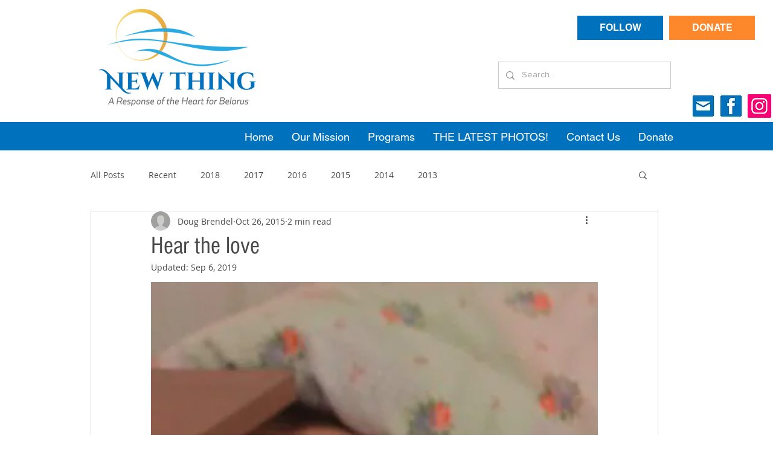

--- FILE ---
content_type: text/plain
request_url: https://www.google-analytics.com/j/collect?v=1&_v=j102&a=2141212453&t=pageview&_s=1&dl=https%3A%2F%2Fwww.newthing.net%2Fpost%2Fhear-the-love&ul=en-us%40posix&dt=Hear%20the%20love&sr=1280x720&vp=1280x720&_u=YEBAAEABAAAAACAAI~&jid=1543280602&gjid=1420938721&cid=715795387.1769117969&tid=UA-147656083-1&_gid=1207711761.1769117969&_r=1&_slc=1&gtm=45He61l2n81K4SGPS9v831730580za200zd831730580&gcd=13l3l3l3l1l1&dma=0&tag_exp=103116026~103200004~104527907~104528501~104684208~104684211~105391252~115938465~115938468~116682876~116988316~117025847~117041588&z=352658775
body_size: -450
content:
2,cG-WKQC1LG7GM